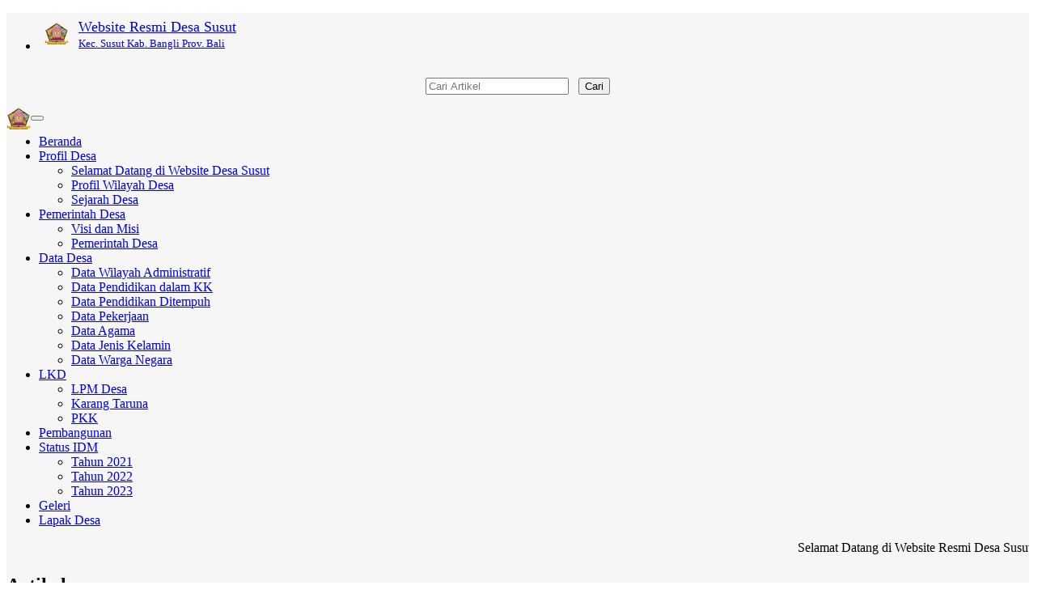

--- FILE ---
content_type: text/html; charset=UTF-8
request_url: https://susut.desa.id/artikel/2023/9/26/musyawarah-desa-penetapan-dan-pengesahan-rkp-desa-ta-2024-dan-du-rkp-desa-ta-2025
body_size: 576044
content:

<!DOCTYPE html>
<html xmlns="http://www.w3.org/1999/xhtml" xmlns:og="http://ogp.me/ns#" xmlns:fb="https://www.facebook.com/2008/fbml">
<head>
	

<meta http-equiv="encoding" content="utf-8">
<meta http-equiv="X-UA-Compatible" content="IE=edge">
<meta name='viewport' content='width=device-width, initial-scale=1' />
<meta name='google' content='notranslate' />
<meta name='theme' content='Natra' />
<meta name='designer' content='Ariandi Ryan Kahfi, S.Pd.' />
<meta name='theme:designer' content='Ariandi Ryan Kahfi, S.Pd.' />
<meta name='theme:version' content='v22.11' />
<meta name="keywords" content="Website Resmi Desa Susut Kecamatan Susut Kabupaten Bangli"/>
<meta property="og:site_name" content="Desa Susut Kecamatan Susut Kabupaten Bangli"/>
<meta property="og:type" content="article"/>
<meta property="fb:app_id" content="147912828718">
<title>
	MUSYAWARAH DESA ( Penetapan dan Pengesahan RKP Desa T.A 2024 dan DU-RKP Desa T.A 2025 ) - Desa Susut</title>

<link rel="shortcut icon" href="https://susut.desa.id/desa/logo/favicon.ico?v6353d0a8e9921e753b766969e2f34fef"/>
<link rel="stylesheet" href="https://susut.desa.id/vendor/themes/natra/assets/css/bootstrap.min.css">
<link rel="stylesheet" href="https://susut.desa.id/vendor/themes/natra/assets/css/font-awesome.min.css">
<link rel="stylesheet" href="https://susut.desa.id/vendor/themes/natra/assets/css/animate.css">
<link rel="stylesheet" href="https://susut.desa.id/vendor/themes/natra/assets/css/slick.css">
<link rel="stylesheet" href="https://susut.desa.id/vendor/themes/natra/assets/css/theme.min.css">
<link rel="stylesheet" href="https://susut.desa.id/vendor/themes/natra/assets/css/style.min.css">
<link rel='stylesheet' href="https://susut.desa.id/assets/css/font-awesome.min.css?v00d4e2410c50679db2df897af57dcafd"/>
<link rel="stylesheet" href="https://susut.desa.id/assets/css/leaflet.css?v32b246a85101e359b47436ae91d78483"/>
<link rel="stylesheet" href="https://cdn.jsdelivr.net/gh/fancyapps/fancybox@3.5.7/dist/jquery.fancybox.min.css"/>
<link rel="stylesheet" href="https://susut.desa.id/assets/css/mapbox-gl.css?vabd77169b68f1b61bc7aa0ef6a9c7a1e"/>
<link rel="stylesheet" href="https://susut.desa.id/assets/css/peta.css?ve40ede84dd9734a3f854ec2e876bc3d8">
<link rel="stylesheet" href="https://susut.desa.id/assets/bootstrap/css/dataTables.bootstrap.min.css?ved6e46bed80ba860a5585b6916b2bba3">
<link rel="stylesheet" href="https://susut.desa.id/vendor/themes/natra/assets/css/custom.css">

	<meta property="og:title" content="MUSYAWARAH DESA ( Penetapan dan Pengesahan RKP Desa T.A 2024 dan DU-RKP Desa T.A 2025 )"/>
	<meta property="og:url" content="https://susut.desa.id/artikel/2023/9/26/musyawarah-desa-penetapan-dan-pengesahan-rkp-desa-ta-2024-dan-du-rkp-desa-ta-2025"/>
	<meta property="og:image" content="https://susut.desa.id/desa/upload/artikel/sedang_1695690912_WhatsApp Image 2023-09-25 at 12.43.43 (1).jpeg"/>
	<meta property="og:description" content="Bertempat di Ruang Rapat Kantor Desa Susut pada hari Senin tanggal 25 September 2023 dilaksanakan MUSDES Penetapan RKP Desa tahun 2024 serta DU-RKP tahun 2025. Peserta yang hadir dalam kegiatan ini : Perbekel, BPD serta Anggota, Perangkat Desa Kasi Pemerintahan, Kepwil, Babinsa, Bhabinkamtibmas, Pendamping ..."/>
<script type="application/x-javascript"> addEventListener("load", function() { setTimeout(hideURLbar, 0); }, false); function hideURLbar(){ if (window.scrollY == 0) window.scrollTo(0,1); } </script>
<script language='javascript' src="https://susut.desa.id/assets/front/js/jquery.min.js?vc9f5aeeca3ad37bf2aa006139b935f0a"></script>
<script language='javascript' src="https://susut.desa.id/assets/front/js/jquery.cycle2.min.js?vb9bef20cec2d668923eb248733b3955e"></script>
<script language='javascript' src="https://susut.desa.id/assets/front/js/jquery.cycle2.carousel.js?v5d295176a7f291909c4efb3761e426c4"></script>
<script src="https://susut.desa.id/vendor/themes/natra/assets/js/bootstrap.min.js"></script>
<script src="https://susut.desa.id/assets/js/leaflet.js?v08cb8781a018744f012bf3c207be9033"></script>
<script src="https://susut.desa.id/assets/front/js/layout.js?v474a5eaeba89fc4145450f075ab10f57"></script>
<script src="https://susut.desa.id/assets/front/js/jquery.colorbox.js?v755b90d149461ccfdd99cb998155ff1f"></script>
<script src="https://susut.desa.id/assets/js/leaflet-providers.js?v39ac3b734a02a90d68faa9e54d250e49"></script>
<script src="https://susut.desa.id/assets/js/highcharts/highcharts.js?veacc1073f611f20f00a4b5721288782a"></script>
<script src="https://susut.desa.id/assets/js/highcharts/highcharts-3d.js?v0c7e9d126406bbc3b1d64a0320712c73"></script>
<script src="https://susut.desa.id/assets/js/highcharts/exporting.js?va4e5fb14e15a7cfaa1147b05bd8384b6"></script>
<script src="https://susut.desa.id/assets/js/highcharts/highcharts-more.js?vdce736a9b0cf090859ffcc2afee1b6fe"></script>
<script src="https://susut.desa.id/assets/js/highcharts/sankey.js?v5a8fdb24a6b6659a8b17a96e11926363"></script>
<script src="https://susut.desa.id/assets/js/highcharts/organization.js?v2c49225a2bde8ab39f994191a11ed210"></script>
<script src="https://susut.desa.id/assets/js/highcharts/accessibility.js?vd90cba6c71505ad406c43678c3a77f7f"></script>
<script src="https://susut.desa.id/assets/js/mapbox-gl.js?vc788fca67ea728be90f67bd7ade94141"></script>
<script src="https://susut.desa.id/assets/js/leaflet-mapbox-gl.js?v2c8932ebc0149b195f899b535db9b0cb"></script>
<script src="https://susut.desa.id/assets/js/peta.js?v7d5aefd96a8a4c1c8736f169fa099cbf"></script>
<script src="https://susut.desa.id/assets/bootstrap/js/jquery.dataTables.min.js?v0fa487036c15318753d118861cd3a55c"></script>
<script src="https://susut.desa.id/assets/bootstrap/js/dataTables.bootstrap.min.js?v19b11075f9b46a3cd26fb39a6f252b5d"></script>
<script src="https://susut.desa.id/assets/js/jquery.validate.min.js?v1a8dc8a74a2bb8fee9bbb298385174a3"></script>
<script src="https://susut.desa.id/assets/js/validasi.js?v4d098a511d3cb9dabddd476eb478296c"></script>
<script src="https://susut.desa.id/assets/js/localization/messages_id.js?vc36d3dbfc8e5a7d22a5601604aee8f8f"></script>
<script src="https://susut.desa.id/assets/js/script.js?v15fee07211bb555ba09cceb09a924cb0"></script>
<script type="text/javascript">
	var BASE_URL   = 'https://susut.desa.id/';
</script>
<script src="https://cdn.jsdelivr.net/gh/fancyapps/fancybox@3.5.7/dist/jquery.fancybox.min.js"></script>
<script type="text/javascript">
	window.setTimeout("renderDate()",1);
	days = new Array("Minggu","Senin","Selasa","Rabu","Kamis","Jum'at","Sabtu");
	months = new Array("Januari","Februari","Maret","April","Mei","Juni","Juli","Agustus","September","Oktober","November","Desember");
	function renderDate()
	{
		var mydate = new Date();
		var year = mydate.getYear();
		if (year < 2000)
		{
			if (document.all)
				year = "19" + year;
			else
				year += 1900;
		}
		var day = mydate.getDay();
		var month = mydate.getMonth();
		var daym = mydate.getDate();
		if (daym < 10)
			daym = "0" + daym;
		var hours = mydate.getHours();
		var minutes = mydate.getMinutes();
		var seconds = mydate.getSeconds();
		if (hours <= 9)
			hours = "0" + hours;
		if (minutes <= 9)
			minutes = "0" + minutes;
		if (seconds <= 9)
			seconds = "0" + seconds;
		$('#jam').html("<B>"+days[day]+", "+daym+" "+months[month]+" "+year+"</B><br>"+hours+" : "+minutes+" : "+seconds);
		setTimeout("renderDate()",1000)
	}
</script>
<style type="text/css">
	#jam {
		text-align:center;
		color: #ffffff;
	}
</style>
<div id="fb-root"></div>
<script async defer crossorigin="anonymous" src="https://connect.facebook.net/id_ID/sdk.js#xfbml=1&version=v3.2&appId=147912828718&autoLogAppEvents=1"></script>

<!--[if lt IE 9]>
<script src="https://susut.desa.id/vendor/themes/natra/assets/js/html5shiv.min.js"></script>
<script src="https://susut.desa.id/vendor/themes/natra/assets/js/respond.min.js"></script>
<![endif]-->
	<script type="text/javascript">
		var csrfParam = 'sidcsrf';
		var getCsrfToken = () => document.cookie.match(new RegExp(csrfParam +'=(\\w+)'))[1]
	</script>
	<script src="https://susut.desa.id/assets/js/anti-csrf.js?v40fdecf5f3d7feb30f54550ffc9220e6"></script>
</head>
<body onLoad="renderDate()">
<a class="scrollToTop" href="#"><i class="fa fa-angle-up"></i></a>
<div class="container" style="background-color: #f6f6f6;">
	<header id="header">
		
<div class="row" style="margin-bottom:3px; margin-top:5px;">
	<div class="col-lg-12 col-md-12">
		<div class="header_top">
			<div class="header_top_left"style="margin-bottom:0px;">
				<ul class="top_nav">
					<li>
						<table>
							<tr>
								<td class="hidden-xs"><img class="tlClogo" src="[data-uri]" width="30" valign="top" alt="Susut"/></td>
								<td>
									<a href="https://susut.desa.id/">
										<font size="4">Website Resmi Desa Susut									</font><br /><font size="2">
										Kec. Susut										Kab. Bangli										Prov. Bali									</font>
								</a>
							</td>
						</tr>
					</table>
				</li>
			</ul>
    		</div>
    		<div class="navbar-right" style="margin-right: 0px; margin-top: 15px; margin-bottom: 3px;">
    			<form method=get action="https://susut.desa.id/" class="form-inline">
    				<table align="center"><tr><td><input type="text" name="cari" maxlength="50" class="form-control" value="" placeholder="Cari Artikel"></td>
					<td><button type="submit" class="btn btn-primary">Cari</button></td></tr></table>
				</form>
			</div>
		</div>
	</div>
</div>	</header>
	<div id="navarea">
		
<nav class="navbar navbar-default" role="navigation">
    <div class="container-fluid">
        <div class="navbar-header">
            <div class="row visible-xs">
            <div class="col-xs-6 visible-xs">
                <img src="[data-uri]" class="cardz hidden-lg hidden-md" width="30" align="left" alt="Susut"/>
            </div>
            <div class="col-xs-6 visible-xs">
                <button type="button" class="navbar-toggle collapsed" data-toggle="collapse" data-target="#navbar" aria-expanded="false" aria-controls="navbar">
                    <span class="sr-only">Toggle navigation</span>
                    <span class="icon-bar"></span>
                    <span class="icon-bar"></span>
                    <span class="icon-bar"></span>
                </button>
            </div>
            </div>
        </div>
        <div id="navbar" class="navbar-collapse collapse">
            <ul class="nav navbar-nav custom_nav">
                <li class=""><a href="https://susut.desa.id/">Beranda</a></li>
				                <li class="dropdown">
                    <a class="dropdown-toggle" href="https://susut.desa.id/artikel/2013/7/30/profil-desa">Profil Desa<span class="caret"></span></a>
                                        <ul class="dropdown-menu">
                                                <li>
                            <a href="https://susut.desa.id/artikel/2018/6/1/selamat-datang-di-website-resmi-desa-susut">Selamat Datang di Website Desa Susut</a>
                        </li>
                                                <li>
                            <a href="https://susut.desa.id/artikel/2013/7/30/profil-desa">Profil Wilayah Desa</a>
                        </li>
                                                <li>
                            <a href="https://susut.desa.id/artikel/2018/6/22/sejarah-desa">Sejarah Desa</a>
                        </li>
                                            </ul>
                                    </li>
                                <li class="dropdown">
                    <a class="dropdown-toggle" href="https://susut.desa.id/artikel/2014/11/7/pemerintahan-desa">Pemerintah Desa<span class="caret"></span></a>
                                        <ul class="dropdown-menu">
                                                <li>
                            <a href="https://susut.desa.id/artikel/2016/8/24/visi-dan-misi">Visi dan Misi</a>
                        </li>
                                                <li>
                            <a href="https://susut.desa.id/artikel/2016/8/24/pemerintah-desa">Pemerintah Desa</a>
                        </li>
                                            </ul>
                                    </li>
                                <li class="dropdown">
                    <a class="dropdown-toggle" href="https://susut.desa.id/artikel/2016/8/24/data-desa">Data Desa<span class="caret"></span></a>
                                        <ul class="dropdown-menu">
                                                <li>
                            <a href="https://susut.desa.id/data-wilayah">Data Wilayah Administratif</a>
                        </li>
                                                <li>
                            <a href="https://susut.desa.id/first/statistik/0">Data Pendidikan dalam KK</a>
                        </li>
                                                <li>
                            <a href="https://susut.desa.id/first/statistik/14">Data Pendidikan Ditempuh</a>
                        </li>
                                                <li>
                            <a href="https://susut.desa.id/first/statistik/1">Data Pekerjaan</a>
                        </li>
                                                <li>
                            <a href="https://susut.desa.id/first/statistik/3">Data Agama</a>
                        </li>
                                                <li>
                            <a href="https://susut.desa.id/first/statistik/4">Data Jenis Kelamin</a>
                        </li>
                                                <li>
                            <a href="https://susut.desa.id/first/statistik/13">Data Warga Negara</a>
                        </li>
                                            </ul>
                                    </li>
                                <li class="dropdown">
                    <a class="dropdown-toggle" href="#">LKD<span class="caret"></span></a>
                                        <ul class="dropdown-menu">
                                                <li>
                            <a href="https://susut.desa.id/artikel/2018/6/2/lembaga-pemberdayaan-masyarakat-desa">LPM Desa</a>
                        </li>
                                                <li>
                            <a href="https://susut.desa.id/artikel/2018/6/2/karang-taruna">Karang Taruna</a>
                        </li>
                                                <li>
                            <a href="https://susut.desa.id/artikel/2014/5/1/pkk">PKK</a>
                        </li>
                                            </ul>
                                    </li>
                                <li class="dropdown">
                    <a class="dropdown-toggle" href="https://susut.desa.id/pembangunan">Pembangunan</a>
                                    </li>
                                <li class="dropdown">
                    <a class="dropdown-toggle" href="#">Status IDM<span class="caret"></span></a>
                                        <ul class="dropdown-menu">
                                                <li>
                            <a href="https://susut.desa.id/status-idm/2021">Tahun 2021</a>
                        </li>
                                                <li>
                            <a href="https://susut.desa.id/status-idm/2022">Tahun 2022</a>
                        </li>
                                                <li>
                            <a href="https://susut.desa.id/status-idm/2023">Tahun 2023</a>
                        </li>
                                            </ul>
                                    </li>
                                <li class="dropdown">
                    <a class="dropdown-toggle" href="https://susut.desa.id/galeri">Geleri</a>
                                    </li>
                                <li class="dropdown">
                    <a class="dropdown-toggle" href="https://susut.desa.id/lapak">Lapak Desa</a>
                                    </li>
                            </ul>
		</div>
    </div>
</nav>	</div>
	<div class="row">
		<section>
			<div class="content_middle"></div>
			<div class="content_bottom">
				<div class="col-lg-9 col-md-9">
					<div class="content_left">
						
	<div class="single_page_area" id="artikel-MUSYAWARAH DESA ( Penetapan dan Pengesahan RKP Desa T.A 2024 dan DU-RKP Desa T.A 2025 )">
		<div style="margin-top:0px;">
							<marquee onmouseover="this.stop()" onmouseout="this.start()">
					
	<span class="teks" style="font-family: Oswald; padding-right: 50px;">
		Selamat Datang di Website Resmi Desa Susut, Kecamatan Susut, Kabupaten Bangli. Media komunikasi dan transparansi Pemerintah Desa Susut untuk seluruh masyarakat.					<a href="https://susut.desa.id/artikel/" rel="noopener noreferrer" title="Baca Selengkapnya"></a>
			</span>
	<span class="teks" style="font-family: Oswald; padding-right: 50px;">
		Silahkan datang ke Kantor Desa Susut meminta PIN jika Anda ingin melihat data yang terdaftar di Data Kependudukan, atau ingin melaporkan sesuatu ke Pemerintah Desa.					<a href="https://susut.desa.id/artikel/" rel="noopener noreferrer" title="Baca Selengkapnya"></a>
			</span>
	<span class="teks" style="font-family: Oswald; padding-right: 50px;">
		Bagi masyarakat yang ingin membuat surat, kini Kantor Desa Susut sudah bisa melakukan pencetakan surat online hanya dengan mengirimkan data sesuai form yang sudah tersedia di menu SURAT ONLINE, nanti masyarakat tinggal mengambil dan mencari Paraf &amp; cap Kadus setempat, terkecuali Kadus setempat berada di Kantor Desa Susut&nbsp; TERIMAKASIH.&nbsp; NB: HARUS DIAMBIL SELAMA MASA SURAT MASIH BERLAKU.					<a href="https://susut.desa.id/artikel/" rel="noopener noreferrer" title="Baca Selengkapnya"></a>
			</span>
				</marquee>
					</div>
		<div class="single_category wow fadeInDown">
			<h2> <span class="bold_line"><span></span></span> <span class="solid_line"></span> <span class="title_text">Artikel</span> </h2>
		</div>
		<div id="printableArea">
			<h4 class="catg_titile" style="font-family: Oswald">
				<font color="#FFFFFF">MUSYAWARAH DESA ( Penetapan dan Pengesahan RKP Desa T.A 2024 dan DU-RKP Desa T.A 2025 )</font>
			</h4>
			<div class="post_commentbox">
				<span class="meta_date">26 September 2023 15:14:36&nbsp;
					<i class="fa fa-user"></i>Administrator&nbsp;
					<i class="fa fa-eye"></i>5.279 Kali Dibaca&nbsp;
											<a href="https://susut.desa.id/first/kategori/1"><i class='fa fa-tag'></i>Berita Desa</a>
									</span>
				<div class="fb-like" data-href="https://susut.desa.id/artikel/2/2/2/2" data-width="" data-layout="button_count" data-action="like" data-size="small" data-share="true"></div>
			</div>
			<div class="single_page_content" style="margin-bottom:10px;">
								<div class="sampul">
											<a data-fancybox="gallery" href="https://susut.desa.id/desa/upload/artikel/sedang_1695690912_WhatsApp Image 2023-09-25 at 12.43.43 (1).jpeg">
							<img width="270px" style="float:left; margin:0 8px 4px 0;" class="img-fluid img-thumbnail" src="https://susut.desa.id/desa/upload/artikel/sedang_1695690912_WhatsApp Image 2023-09-25 at 12.43.43 (1).jpeg" />
						</a>
									</div>
				<div class="teks"><p>Bertempat di Ruang Rapat Kantor Desa Susut pada hari Senin tanggal 25 September 2023 dilaksanakan MUSDES Penetapan RKP Desa tahun 2024 serta DU-RKP tahun 2025. Peserta yang hadir dalam kegiatan ini : Perbekel, BPD serta Anggota, Perangkat Desa Kasi Pemerintahan, Kepwil, Babinsa, Bhabinkamtibmas, Pendamping Desa, dan Tim Penyusun RKP.</p>
<p>Adapun kegiatan musdes ini merupakan wadah dalam menampung setiap usulan usulan dari masyarakat di setiap dusun yang kemudian diakomodir oleh pemerintah desa untuk selanjutnya di buat kebutuhan skala prioritas pelaksanaan program tersebut yang akan dilaksanakan oleh Pemerintah Desa, adapun program tersebut di sesuaikan dengan kemampuan anggaran yang ada, untuk yang belum terlaksana akan diusulkan lagi dalam proses pengajuan selanjutnya serta di akomodir dalam program kerja OPD di Pemerintah Kabupaten Bangli melalui sistem SIPD.</p>
<p>Kegiatan Musyawarah Desa (Musdes) Desa dalam rangka Penetapan dan Pengesahan Rencana Kerja Pemerintah Desa (RKPDes) dan Daftar Usulan Rencana Kerja Pemerintah (DU-RKP) Desa Susut berjalan tertib dan lancar.</p></div>
													<div class="sampul">
						<a data-fancybox="gallery" href="https://susut.desa.id/desa/upload/artikel/sedang_1695690912_WhatsApp Image 2023-09-25 at 12.43.43.jpeg">
							<img width="270px" style="float:left; margin:0 8px 4px 0;" class="img-fluid img-thumbnail" src="https://susut.desa.id/desa/upload/artikel/sedang_1695690912_WhatsApp Image 2023-09-25 at 12.43.43.jpeg" />
						</a>
					</div>
													<div class="sampul">
						<a data-fancybox="gallery" href="https://susut.desa.id/desa/upload/artikel/sedang_1695690912_WhatsApp Image 2023-09-25 at 12.43.41.jpeg">
							<img width="270px" style="float:left; margin:0 8px 4px 0;" class="img-fluid img-thumbnail" src="https://susut.desa.id/desa/upload/artikel/sedang_1695690912_WhatsApp Image 2023-09-25 at 12.43.41.jpeg" />
						</a>
					</div>
													<div class="sampul">
						<a data-fancybox="gallery" href="https://susut.desa.id/desa/upload/artikel/sedang_1695690912_WhatsApp Image 2023-09-25 at 12.43.39 (1).jpeg">
							<img width="270px" style="float:left; margin:0 8px 4px 0;" class="img-fluid img-thumbnail" src="https://susut.desa.id/desa/upload/artikel/sedang_1695690912_WhatsApp Image 2023-09-25 at 12.43.39 (1).jpeg" />
						</a>
					</div>
							</div>
		</div>

		
<div class="btn-group" role="group" aria-label="Bagikan ke teman anda" style="clear:both;">
  <a name="fb_share" href="http://www.facebook.com/sharer.php?u=https://susut.desa.id/artikel/2023/9/26/musyawarah-desa-penetapan-dan-pengesahan-rkp-desa-ta-2024-dan-du-rkp-desa-ta-2025" onclick='window.open(this.href,"popupwindow","status=0,height=500,width=500,resizable=0,top=50,left=100");return false;' rel='noopener noreferrer' target='_blank' title='Facebook'><button type="button" class="btn btn-primary btn-sm"><i class="fa fa-facebook-square fa-2x"></i></button></a>
  <a href="http://twitter.com/share?source=sharethiscom&text=MUSYAWARAH DESA ( Penetapan dan Pengesahan RKP Desa T.A 2024 dan DU-RKP Desa T.A 2025 )%0A&url=https://susut.desa.id/artikel/2023/9/26/musyawarah-desa-penetapan-dan-pengesahan-rkp-desa-ta-2024-dan-du-rkp-desa-ta-2025&via=ariandii" class="twitter-share-button" onclick='window.open(this.href,"popupwindow","status=0,height=500,width=500,resizable=0,top=50,left=100");return false;' rel='noopener noreferrer' target='_blank' title='Twitter'><button type="button" class="btn btn-info btn-sm"><i class="fa fa-twitter fa-2x"></i></button></a>
  <a href="mailto:?subject=MUSYAWARAH DESA ( Penetapan dan Pengesahan RKP Desa T.A 2024 dan DU-RKP Desa T.A 2025 )&body=Bertempat di Ruang Rapat Kantor Desa Susut pada hari Senin tanggal 25 September 2023 dilaksanakan MUSDES Penetapan RKP Desa tahun 2024 serta DU-RKP tahun 2025. Peserta yang hadir dalam kegiatan ini : Perbekel, BPD serta Anggota, Perangkat Desa Kasi Pemerintahan, Kepwil, Babinsa, Bhabinkamtibmas, Pendamping Desa, dan Tim Penyusun RKP.
Adapun kegiatan musdes ini merupakan wadah dalam menampung setiap usulan usulan dari masyarakat di setiap dusun yang kemudian diakomodir oleh pemerintah desa untuk selanjutnya di buat kebutuhan skala prioritas pelaksanaan program tersebut yang akan dilaksanakan oleh Pemerintah Desa, adapun program tersebut di sesuaikan dengan kemampuan anggaran yang ada, untuk yang belum terlaksana akan diusulkan lagi dalam proses pengajuan selanjutnya serta di akomodir dalam program kerja OPD di Pemerintah Kabupaten Bangli melalui sistem SIPD.
Kegiatan Musyawarah Desa (Musdes) Desa dalam rangka Penetapan dan Pengesahan Rencana Kerja Pemerintah Desa (RKPDes) dan Daftar Usulan ... Selengkapnya di https://susut.desa.id/artikel/2023/9/26/musyawarah-desa-penetapan-dan-pengesahan-rkp-desa-ta-2024-dan-du-rkp-desa-ta-2025" title='Email'><button type="button" class="btn btn-danger btn-sm"><i class="fa fa-envelope fa-2x"></i></button></a>
  <a href="https://telegram.me/share/url?url=https://susut.desa.id/artikel/2023/9/26/musyawarah-desa-penetapan-dan-pengesahan-rkp-desa-ta-2024-dan-du-rkp-desa-ta-2025&text=MUSYAWARAH DESA ( Penetapan dan Pengesahan RKP Desa T.A 2024 dan DU-RKP Desa T.A 2025 )%0A" onclick='window.open(this.href,"popupwindow","status=0,height=500,width=500,resizable=0,top=50,left=100");return false;' rel='noopener noreferrer' target='_blank' title='Telegram'><button type="button" class="btn btn-dark btn-sm"><i class="fa fa-telegram fa-2x"></i></button></a>
  <a href="#" onclick="printDiv('printableArea')" title='Cetak Artikel'><button type="button" class="btn btn-warning btn-sm"><i class="fa fa-print fa-2x"></i></button></a>
  <a href="https://api.whatsapp.com/send?text=MUSYAWARAH DESA ( Penetapan dan Pengesahan RKP Desa T.A 2024 dan DU-RKP Desa T.A 2025 )%0Ahttps://susut.desa.id/artikel/2023/9/26/musyawarah-desa-penetapan-dan-pengesahan-rkp-desa-ta-2024-dan-du-rkp-desa-ta-2025" onclick='window.open(this.href,"popupwindow","status=0,height=500,width=500,resizable=0,top=50,left=100");return false;' rel='noopener noreferrer' target='_blank' title='Whatsapp'><button type="button" class="btn btn-success btn-sm"><i class="fa fa-whatsapp fa-2x"></i></button></a>
</div>
	</div>
			<div class="fb-comments" data-href="https://susut.desa.id/artikel/2023/9/26/musyawarah-desa-penetapan-dan-pengesahan-rkp-desa-ta-2024-dan-du-rkp-desa-ta-2025" width="100%" data-numposts="5"></div>
		<div class="contact_bottom">
			</div>
	
	<div class="form-group group-komentar" id="kolom-komentar">
      <div class="box box-default">
      <div class="box-header">
        <h2 class="box-title">Kirim Komentar</h2>
      </div>
      <hr />
                  <div class="contact_bottom">
        <form class="contact_form form-komentar" id="validasi" name="form" action="https://susut.desa.id/add_comment/271" method="POST" onSubmit="return validasi(this);">
          <table width="100%">
            <tr class="komentar nama">
              <td width="20%">Nama</td>
              <td>
                <input class="form-group required" type="text" name="owner" maxlength="50" placeholder="ketik di sini" value="">
              </td>
            </tr>
            <tr class="komentar alamat">
              <td>No. Hp</td>
              <td>
                <input class="form-group number required" type="text" name="no_hp" maxlength="15" placeholder="ketik di sini" value="">
              </td>
            </tr>
            <tr class="komentar alamat">
              <td>E-mail</td>
              <td>
                <input class="form-group email" type="text" name="email" maxlength="50" placeholder="email@gmail.com" value="">
              </td>
            </tr>
            <tr class="komentar pesan">
              <td valign="top">Isi Pesan</td>
              <td>
                <textarea class="required" name="komentar"></textarea>
              </td>
            </tr>
            <tr class="captcha">
              <td>&nbsp;</td>
              <td>
                <a href="#" onclick="document.getElementById('captcha').src = 'https://susut.desa.id/securimage/securimage_show.php?' + Math.random(); return false" style="color: #000000;">
                  <img id="captcha" src="https://susut.desa.id/securimage/securimage_show.php" alt="CAPTCHA Image" />
                </a>
                &nbsp;
                <input type="text" name="captcha_code" class="required" maxlength="6" placeholder="Isikan jawaban"/>
              </td>
            </tr>
            <tr class="submit">
              <td>&nbsp;</td>
              <td><input type="submit" value="Kirim"></td>
            </tr>
          </table>
        </form>
      </div>
    </div>
  </div>
					</div>
				</div>
				<div class="col-lg-3 col-md-3">
					
<div class="content_right">
	<div id="jam" style="margin:5px 0 5px 0; background:#e64946;border:3px double #ffffff;padding:3px;width:auto;" align="center;"></div>

	<div class="single_bottom_rightbar">
		<h2><i class="fa fa-lock"></i>&ensp;MASUK</h2>
		<div class="tab-pane fade in active">
			<a href="https://susut.desa.id/siteman" class="btn btn-primary btn-block" rel="noopener noreferrer" target="_blank">ADMIN</a>
						<a href="https://susut.desa.id/layanan-mandiri" class="btn btn-success btn-block" rel="noopener noreferrer" target="_blank">LAYANAN MANDIRI</a>
					</div>
	</div>

	<!-- Tampilkan Widget -->
													
<link type='text/css' href="https://susut.desa.id/assets/front/css/slider.css" rel='Stylesheet' />
<script src="https://susut.desa.id/assets/front/js/jquery.cycle2.caption2.min.js"></script>
<style type="text/css">
	#aparatur_desa .cycle-pager span
	{
		height: 10px;
		width: 10px;
	}
	.cycle-slideshow
	{
		max-height: none;
		margin-bottom: 0px;
		border: 0px;
	}
	.cycle-next, .cycle-prev
	{
		mix-blend-mode: difference;
	}
</style>

<!-- widget Aparatur Desa -->
<div class="single_bottom_rightbar">
	<h2 class="box-title">
		<i class="fa fa-user"></i>&ensp;Aparatur Desa	</h2>
	<div class="box-body">
		<div class="content_middle_middle">
			<div id="aparatur_desa" class="cycle-slideshow"
			data-cycle-pause-on-hover=true
			data-cycle-fx=scrollHorz
			data-cycle-timeout=2000
			data-cycle-caption-plugin=caption2
			data-cycle-overlay-fx-out="slideUp"
			data-cycle-overlay-fx-in="slideDown"
			data-cycle-auto-height=4:6
			>
							<span class="cycle-prev"><img src="https://susut.desa.id/assets/images/back_button.png" alt="Back"></span>
				<span class="cycle-next"><img src="https://susut.desa.id/assets/images/next_button.png" alt="Next"></span>
				<div class="cycle-caption"></div>
				<div class="cycle-overlay"></div>
				
									<img src="[data-uri]"
					data-cycle-title="<span class='cycle-overlay-title'>ANAK AGUNG KETUT ANGGRADIGUNA</span>
						<span class='label label-success'></span>
						<span class='label label-danger'></span>
						<span class='label label-danger'>Belum Rekam Kehadiran</span>"
					data-cycle-desc="Perbekel"
					>
									<img src="[data-uri]"
					data-cycle-title="<span class='cycle-overlay-title'>I KOMANG SUARJITA</span>
						<span class='label label-success'></span>
						<span class='label label-danger'></span>
						<span class='label label-danger'>Belum Rekam Kehadiran</span>"
					data-cycle-desc="Sekretaris Desa"
					>
									<img src="[data-uri]"
					data-cycle-title="<span class='cycle-overlay-title'>NI NYOMAN MARNI</span>
						<span class='label label-success'></span>
						<span class='label label-danger'></span>
						<span class='label label-danger'>Belum Rekam Kehadiran</span>"
					data-cycle-desc="Kepala Seksi Pelayanan"
					>
									<img src="[data-uri]"
					data-cycle-title="<span class='cycle-overlay-title'>I WAYAN GEDE WIDIASA</span>
						<span class='label label-success'></span>
						<span class='label label-danger'></span>
						<span class='label label-danger'>Belum Rekam Kehadiran</span>"
					data-cycle-desc="Kepala Seksi Kesejahteraan Rakyat"
					>
									<img src="[data-uri]"
					data-cycle-title="<span class='cycle-overlay-title'>Ni Ketut Wisanti</span>
						<span class='label label-success'></span>
						<span class='label label-danger'></span>
						<span class='label label-danger'>Belum Rekam Kehadiran</span>"
					data-cycle-desc="Kepala Urusan Perencanaan"
					>
									<img src="[data-uri]"
					data-cycle-title="<span class='cycle-overlay-title'>ANAK AGUNG AYU ASTITI UTAMI DEWI</span>
						<span class='label label-success'></span>
						<span class='label label-danger'></span>
						<span class='label label-danger'>Belum Rekam Kehadiran</span>"
					data-cycle-desc="Kepala Urusan Umum"
					>
									<img src="[data-uri]"
					data-cycle-title="<span class='cycle-overlay-title'>NI LUH OKTA WIDIANI</span>
						<span class='label label-success'></span>
						<span class='label label-danger'></span>
						<span class='label label-danger'>Belum Rekam Kehadiran</span>"
					data-cycle-desc="Kepala Urusan Keuangan"
					>
									<img src="[data-uri]"
					data-cycle-title="<span class='cycle-overlay-title'>I WAYAN DIARA</span>
						<span class='label label-success'></span>
						<span class='label label-danger'></span>
						<span class='label label-danger'>Belum Rekam Kehadiran</span>"
					data-cycle-desc="Kelihan Banjar Dinas Susut Kelod"
					>
									<img src="[data-uri]"
					data-cycle-title="<span class='cycle-overlay-title'>I WAYAN NAWA</span>
						<span class='label label-success'></span>
						<span class='label label-danger'></span>
						<span class='label label-danger'>Belum Rekam Kehadiran</span>"
					data-cycle-desc="Kelihan Banjar Dinas Susut Kaja"
					>
									<img src="[data-uri]"
					data-cycle-title="<span class='cycle-overlay-title'>I KETUT KIENG</span>
						<span class='label label-success'></span>
						<span class='label label-danger'></span>
						<span class='label label-danger'>Belum Rekam Kehadiran</span>"
					data-cycle-desc="Kelihan Banjar Dinas Tangkas"
					>
									<img src="[data-uri]"
					data-cycle-title="<span class='cycle-overlay-title'>I NENGAH ARIANTA</span>
						<span class='label label-success'></span>
						<span class='label label-danger'></span>
						<span class='label label-danger'>Belum Rekam Kehadiran</span>"
					data-cycle-desc="Kelihan Banjar Dinas Manuk"
					>
									<img src="[data-uri]"
					data-cycle-title="<span class='cycle-overlay-title'>I WAYAN YUDIANA</span>
						<span class='label label-success'></span>
						<span class='label label-danger'></span>
						<span class='label label-danger'>Belum Rekam Kehadiran</span>"
					data-cycle-desc="Kelihan Banjar Dinas Juwuk Bali"
					>
									<img src="[data-uri]"
					data-cycle-title="<span class='cycle-overlay-title'>I KETUT SUSILA</span>
						<span class='label label-success'></span>
						<span class='label label-danger'></span>
						<span class='label label-danger'>Belum Rekam Kehadiran</span>"
					data-cycle-desc="Kelihan Banjar Dinas Lebah"
					>
									<img src="[data-uri]"
					data-cycle-title="<span class='cycle-overlay-title'>I KETUT AEBIT SAPUTRA</span>
						<span class='label label-success'></span>
						<span class='label label-danger'></span>
						<span class='label label-danger'>Belum Rekam Kehadiran</span>"
					data-cycle-desc="Kelihan Banjar Dinas Penglumbaran"
					>
									<img src="[data-uri]"
					data-cycle-title="<span class='cycle-overlay-title'>I GUSTI NGURAH DIDIK SAPUTRA</span>
						<span class='label label-success'></span>
						<span class='label label-danger'></span>
						<span class='label label-danger'>Belum Rekam Kehadiran</span>"
					data-cycle-desc="Kelihan Banjar Dinas Penatahan"
					>
									<img src="[data-uri]"
					data-cycle-title="<span class='cycle-overlay-title'>I PUTU DODY SUPARSANA</span>
						<span class='label label-success'></span>
						<span class='label label-danger'></span>
						<span class='label label-danger'>Belum Rekam Kehadiran</span>"
					data-cycle-desc="Kelihan Banjar Dinas Pukuh"
					>
									<img src="[data-uri]"
					data-cycle-title="<span class='cycle-overlay-title'>SANG AYU KMP. JANAWATI</span>
						<span class='label label-success'></span>
						<span class='label label-danger'></span>
						<span class='label label-danger'>Belum Rekam Kehadiran</span>"
					data-cycle-desc="Kepala Seksi Pemerintahan"
					>
							</div>
		</div>
	</div>
</div>
															<div class="single_bottom_rightbar">
					<h2><i class="fa fa-folder"></i>&ensp;Peta Desa</h2>
					<div class="box-body">
						<iframe src=
"https://www.google.com/maps/embed?pb=!1m18!1m12!1m3!1d31573.098184386778!2d115.32834753086173!3d-8.437234617898675!2m3!1f0!2f0!3f0!3m2!1i1024!2i768!4f13.1!3m3!1m2!1s0x2dd219077fbb6e81:0x19780a29a39361e9!2sSusut, Bangli Regency, Bali!5e0!3m2!1sen!2sid!4v1695268448067!5m2!1sen!2sid"
width="268" height="350" class="c1" allowfullscreen=
"allowfullscreen" loading="lazy" referrerpolicy=
"no-referrer-when-downgrade"></iframe>					</div>
				</div>
															
<div class="single_bottom_rightbar">
	<h2><i class="fa fa-tags"></i>&ensp;Menu Kategori</h2>
	<ul id="ul-menu" class="sidebar-latest">
					<li>
				<a href="https://susut.desa.id/artikel/kategori/perpustakaan-online">
					Perpustakaan Online				</a>
							</li>
					<li>
				<a href="https://susut.desa.id/artikel/kategori/berita-desa">
					Berita Desa				</a>
							</li>
					<li>
				<a href="https://susut.desa.id/artikel/kategori/agenda-desa">
					Agenda Desa				</a>
							</li>
					<li>
				<a href="https://susut.desa.id/artikel/kategori/peraturan-desa">
					Peraturan Desa				</a>
							</li>
			</ul>
</div>
															
<style type="text/css">
	.highcharts-xaxis-labels tspan {font-size: 8px;}
</style>
<div class="single_bottom_rightbar">
	<h2><a href="https://susut.desa.id/first/statistik/4"><i class="fa fa-bar-chart"></i>&ensp;Statistik</a></h2>
	<script type="text/javascript">
		$(function () {
			var chart_widget;
			$(document).ready(function () {
					// Build the chart
					chart_widget = new Highcharts.Chart({
						chart: {
							renderTo: 'container_widget',
							plotBackgroundColor: null,
							plotBorderWidth: null,
							plotShadow: false
						},
						title: {
							text: 'Jumlah Penduduk'
						},
						yAxis: {
							title: {
								text: 'Jumlah'
							}
						},
						xAxis: {
							categories:
							[
																								['3188 <br> LAKI-LAKI'],
																																['3135 <br> PEREMPUAN'],
																																																														['6323 <br> TOTAL'],
																						]
						},
						legend: {
							enabled:false
						},
						plotOptions: {
							series: {
								colorByPoint: true
							},
							column: {
								pointPadding: 0,
								borderWidth: 0
							}
						},
						series: [{
							type: 'column',
							name: 'Populasi',
							data: [
																								['LAKI-LAKI',3188],
																																['PEREMPUAN',3135],
																																																														['TOTAL',6323],
																						]
						}]
					});
				});

		});
	</script>
	<div id="container_widget" style="width: 100%; height: 300px; margin: 0 auto"></div>
</div>
															
<div class="single_bottom_rightbar">
	<h2>
		<i class="fa fa-archive"></i> <a href="https://susut.desa.id/arsip">&ensp;Arsip Artikel</a>
	</h2>
		<ul role="tablist" class="nav nav-tabs custom-tabs">
			<li class="active" role="presentation"><a data-toggle="tab" role="tab" aria-controls="home" href="#terkini">Terbaru</a></li>
			<li role="presentation"><a data-toggle="tab" role="tab" aria-controls="messages" href="#populer">Populer</a></li>
			<li role="presentation"><a data-toggle="tab" role="tab" aria-controls="messages" href="#acak">Acak</a></li>
		</ul>
		<div class="tab-content">
							<div id="terkini" class="tab-pane fade in active" role="tabpanel">
					<table id="ul-menu">
													<tr>
								<td colspan="2">
								<span class="meta_date">14 Januari 2026 | <i class="fa fa-eye"></i> 23 Kali</span>
								</td>
							</tr>
							<tr>
								<td valign="top" align="justify">
									<a href="https://susut.desa.id/artikel/2026/1/14/rapat-kordinasi-dengan-bpd-tentang-pemanfaatan-dana-desa">
																					<img width="25%" style="float:left; margin:0 8px 4px 0;" class="img-fluid img-thumbnail" src="https://susut.desa.id/assets/images/404-image-not-found.jpg"/>
																				<small><font color="green">RAPAT KORDINASI DENGAN BPD (Tentang Pemanfaatan Dana  Desa)</font></small>
									</a>
								</td>
							</tr>
													<tr>
								<td colspan="2">
								<span class="meta_date">05 Januari 2026 | <i class="fa fa-eye"></i> 47 Kali</span>
								</td>
							</tr>
							<tr>
								<td valign="top" align="justify">
									<a href="https://susut.desa.id/artikel/2026/1/5/penanaman-bibit-pohon-di-acara-susut-vestifal">
																					<img width="25%" style="float:left; margin:0 8px 4px 0;" class="img-fluid img-thumbnail" src="https://susut.desa.id/assets/images/404-image-not-found.jpg"/>
																				<small><font color="green"> PENANAMAN BIBIT POHON DI ACARA SUSUT VESTIFAL</font></small>
									</a>
								</td>
							</tr>
													<tr>
								<td colspan="2">
								<span class="meta_date">05 Januari 2026 | <i class="fa fa-eye"></i> 48 Kali</span>
								</td>
							</tr>
							<tr>
								<td valign="top" align="justify">
									<a href="https://susut.desa.id/artikel/2026/1/5/upacara-melaspas-kolam-renang-desa-susut">
																					<img width="25%" style="float:left; margin:0 8px 4px 0;" class="img-fluid img-thumbnail" src="https://susut.desa.id/assets/images/404-image-not-found.jpg"/>
																				<small><font color="green">UPACARA MELASPAS KOLAM RENANG DESA SUSUT.</font></small>
									</a>
								</td>
							</tr>
													<tr>
								<td colspan="2">
								<span class="meta_date">05 Januari 2026 | <i class="fa fa-eye"></i> 68 Kali</span>
								</td>
							</tr>
							<tr>
								<td valign="top" align="justify">
									<a href="https://susut.desa.id/artikel/2026/1/5/musdes-perubahan-apbdes-desa-susut-2026">
																					<img width="25%" style="float:left; margin:0 8px 4px 0;" class="img-fluid img-thumbnail" src="https://susut.desa.id/assets/images/404-image-not-found.jpg"/>
																				<small><font color="green">MUSDES PERUBAHAN APBDes Desa Susut 2026</font></small>
									</a>
								</td>
							</tr>
													<tr>
								<td colspan="2">
								<span class="meta_date">31 Oktober 2025 | <i class="fa fa-eye"></i> 354 Kali</span>
								</td>
							</tr>
							<tr>
								<td valign="top" align="justify">
									<a href="https://susut.desa.id/artikel/2025/10/31/rumah-desa-sehat">
																					<img width="25%" style="float:left; margin:0 8px 4px 0;" class="img-fluid img-thumbnail" src="https://susut.desa.id/assets/images/404-image-not-found.jpg"/>
																				<small><font color="green">RUMAH DESA SEHAT</font></small>
									</a>
								</td>
							</tr>
													<tr>
								<td colspan="2">
								<span class="meta_date">06 Oktober 2025 | <i class="fa fa-eye"></i> 605 Kali</span>
								</td>
							</tr>
							<tr>
								<td valign="top" align="justify">
									<a href="https://susut.desa.id/artikel/2025/10/6/musyawarah-desa-musdes-perubahan-apbdes-desa-susut-2025">
																					<img width="25%" style="float:left; margin:0 8px 4px 0;" class="img-fluid img-thumbnail" src="https://susut.desa.id/assets/images/404-image-not-found.jpg"/>
																				<small><font color="green">MUSYAWARAH DESA (MUSDES) PERUBAHAN APBDES DESA SUSUT 2025</font></small>
									</a>
								</td>
							</tr>
													<tr>
								<td colspan="2">
								<span class="meta_date">18 September 2025 | <i class="fa fa-eye"></i> 539 Kali</span>
								</td>
							</tr>
							<tr>
								<td valign="top" align="justify">
									<a href="https://susut.desa.id/artikel/2025/9/18/pelatihan-dan-penyerahan-tanaman-hatinya-pkk">
																					<img width="25%" style="float:left; margin:0 8px 4px 0;" class="img-fluid img-thumbnail" src="https://susut.desa.id/desa/upload/artikel/sedang_1758171479_WhatsApp Image 2025-09-18 at 12.39.05.jpeg"/>
																				<small><font color="green">PELATIHAN DAN PENYERAHAN TANAMAN HATINYA PKK</font></small>
									</a>
								</td>
							</tr>
											</table>
				</div>
							<div id="populer" class="tab-pane fade in " role="tabpanel">
					<table id="ul-menu">
													<tr>
								<td colspan="2">
								<span class="meta_date">13 September 2024 | <i class="fa fa-eye"></i> 27.354 Kali</span>
								</td>
							</tr>
							<tr>
								<td valign="top" align="justify">
									<a href="https://susut.desa.id/artikel/2024/9/13/musrenbangdes-rkpdes-2025-dan-durkp-2026">
																					<img width="25%" style="float:left; margin:0 8px 4px 0;" class="img-fluid img-thumbnail" src="https://susut.desa.id/desa/upload/artikel/sedang_1727405335_WhatsApp Image 2024-09-27 at 10.30.19 (2).jpeg"/>
																				<small><font color="green">MUSRENBANGDES RKPDES 2025 DAN DURKP 2026</font></small>
									</a>
								</td>
							</tr>
													<tr>
								<td colspan="2">
								<span class="meta_date">10 Februari 2020 | <i class="fa fa-eye"></i> 14.823 Kali</span>
								</td>
							</tr>
							<tr>
								<td valign="top" align="justify">
									<a href="https://susut.desa.id/artikel/2020/2/10/pelaksanaan-kegiatan-musyawarah-desa">
																					<img width="25%" style="float:left; margin:0 8px 4px 0;" class="img-fluid img-thumbnail" src="https://susut.desa.id/desa/upload/artikel/sedang_1581301611_IMG_20200127_113153.jpg"/>
																				<small><font color="green">Pelaksanaan Kegiatan MUSYAWARAH DESA</font></small>
									</a>
								</td>
							</tr>
													<tr>
								<td colspan="2">
								<span class="meta_date">30 Juli 2013 | <i class="fa fa-eye"></i> 7.790 Kali</span>
								</td>
							</tr>
							<tr>
								<td valign="top" align="justify">
									<a href="https://susut.desa.id/artikel/2013/7/30/profil-desa">
																					<img width="25%" style="float:left; margin:0 8px 4px 0;" class="img-fluid img-thumbnail" src="https://susut.desa.id/desa/upload/artikel/sedang_1530628832_peta+2.jpg"/>
																				<small><font color="green">Profil Desa</font></small>
									</a>
								</td>
							</tr>
													<tr>
								<td colspan="2">
								<span class="meta_date">22 Juni 2018 | <i class="fa fa-eye"></i> 7.648 Kali</span>
								</td>
							</tr>
							<tr>
								<td valign="top" align="justify">
									<a href="https://susut.desa.id/artikel/2018/6/22/sejarah-desa">
																					<img width="25%" style="float:left; margin:0 8px 4px 0;" class="img-fluid img-thumbnail" src="https://susut.desa.id/desa/upload/artikel/sedang_1529748851_sld-01-sejarah.jpg"/>
																				<small><font color="green">Sejarah Desa</font></small>
									</a>
								</td>
							</tr>
													<tr>
								<td colspan="2">
								<span class="meta_date">24 Agustus 2016 | <i class="fa fa-eye"></i> 6.888 Kali</span>
								</td>
							</tr>
							<tr>
								<td valign="top" align="justify">
									<a href="https://susut.desa.id/artikel/2016/8/24/pemerintah-desa">
																					<img width="25%" style="float:left; margin:0 8px 4px 0;" class="img-fluid img-thumbnail" src="https://susut.desa.id/desa/upload/artikel/sedang_1530621537_sotk+desa.jpg"/>
																				<small><font color="green">Pemerintah Desa</font></small>
									</a>
								</td>
							</tr>
													<tr>
								<td colspan="2">
								<span class="meta_date">02 Juni 2018 | <i class="fa fa-eye"></i> 6.357 Kali</span>
								</td>
							</tr>
							<tr>
								<td valign="top" align="justify">
									<a href="https://susut.desa.id/artikel/2018/6/2/lambang-desa-susut">
																					<img width="25%" style="float:left; margin:0 8px 4px 0;" class="img-fluid img-thumbnail" src="https://susut.desa.id/desa/upload/artikel/sedang_1529753735_lambang-desa-susut-bangli.jpg"/>
																				<small><font color="green">Lambang Desa Susut</font></small>
									</a>
								</td>
							</tr>
													<tr>
								<td colspan="2">
								<span class="meta_date">01 Mei 2014 | <i class="fa fa-eye"></i> 5.698 Kali</span>
								</td>
							</tr>
							<tr>
								<td valign="top" align="justify">
									<a href="https://susut.desa.id/artikel/2014/5/1/pkk">
																					<img width="25%" style="float:left; margin:0 8px 4px 0;" class="img-fluid img-thumbnail" src="https://susut.desa.id/desa/upload/artikel/sedang_1530624485_struk-pkk-susut.jpg"/>
																				<small><font color="green">PKK</font></small>
									</a>
								</td>
							</tr>
											</table>
				</div>
							<div id="acak" class="tab-pane fade in " role="tabpanel">
					<table id="ul-menu">
													<tr>
								<td colspan="2">
								<span class="meta_date">23 Juni 2018 | <i class="fa fa-eye"></i> 1.634 Kali</span>
								</td>
							</tr>
							<tr>
								<td valign="top" align="justify">
									<a href="https://susut.desa.id/artikel/2018/6/23/perencanaan-pembangunan-desa">
																					<img width="25%" style="float:left; margin:0 8px 4px 0;" class="img-fluid img-thumbnail" src="https://susut.desa.id/desa/upload/artikel/sedang_1529741193_buku-6-kemendesa.png"/>
																				<small><font color="green">Perencanaan Pembangunan Desa</font></small>
									</a>
								</td>
							</tr>
													<tr>
								<td colspan="2">
								<span class="meta_date">14 Agustus 2025 | <i class="fa fa-eye"></i> 532 Kali</span>
								</td>
							</tr>
							<tr>
								<td valign="top" align="justify">
									<a href="https://susut.desa.id/artikel/2025/8/14/koordinasi-psbs-dengan-bendesa-se-desa-susut">
																					<img width="25%" style="float:left; margin:0 8px 4px 0;" class="img-fluid img-thumbnail" src="https://susut.desa.id/desa/upload/artikel/sedang_1756084885_WhatsApp Image 2025-08-21 at 12.34.05.jpeg"/>
																				<small><font color="green">KOORDINASI PSBS DENGAN BENDESA SE-DESA SUSUT</font></small>
									</a>
								</td>
							</tr>
													<tr>
								<td colspan="2">
								<span class="meta_date">01 Juni 2018 | <i class="fa fa-eye"></i> 2.074 Kali</span>
								</td>
							</tr>
							<tr>
								<td valign="top" align="justify">
									<a href="https://susut.desa.id/artikel/2018/6/1/implementasi-dan-tantangan-undang-undang-desa">
																					<img width="25%" style="float:left; margin:0 8px 4px 0;" class="img-fluid img-thumbnail" src="https://susut.desa.id/desa/upload/artikel/sedang_1529804593_img_4256.jpg"/>
																				<small><font color="green">IMPLEMENTASI DAN TANTANGAN UNDANG – UNDANG DESA</font></small>
									</a>
								</td>
							</tr>
													<tr>
								<td colspan="2">
								<span class="meta_date">02 Mei 2023 | <i class="fa fa-eye"></i> 1.314 Kali</span>
								</td>
							</tr>
							<tr>
								<td valign="top" align="justify">
									<a href="https://susut.desa.id/artikel/2023/5/2/forum-konsultasi-publik-regsosek-2022">
																					<img width="25%" style="float:left; margin:0 8px 4px 0;" class="img-fluid img-thumbnail" src="https://susut.desa.id/desa/upload/artikel/sedang_1682998308_WhatsApp Image 2023-05-02 at 11.02.14.jpeg"/>
																				<small><font color="green">FORUM KONSULTASI PUBLIK REGSOSEK 2022</font></small>
									</a>
								</td>
							</tr>
													<tr>
								<td colspan="2">
								<span class="meta_date">23 Januari 2020 | <i class="fa fa-eye"></i> 1.918 Kali</span>
								</td>
							</tr>
							<tr>
								<td valign="top" align="justify">
									<a href="https://susut.desa.id/artikel/2020/1/23/mediasi-penanganan-konflik-masyarakat">
																					<img width="25%" style="float:left; margin:0 8px 4px 0;" class="img-fluid img-thumbnail" src="https://susut.desa.id/desa/upload/artikel/sedang_1579669688_IMG_20190807_094007.jpg"/>
																				<small><font color="green">MEDIASI Penanganan KONFLIK Masyarakat</font></small>
									</a>
								</td>
							</tr>
													<tr>
								<td colspan="2">
								<span class="meta_date">30 November 2020 | <i class="fa fa-eye"></i> 1.637 Kali</span>
								</td>
							</tr>
							<tr>
								<td valign="top" align="justify">
									<a href="https://susut.desa.id/artikel/2020/11/30/penyerahan-bantuan-blt-desa-susut-tahap-7-dan-8">
																					<img width="25%" style="float:left; margin:0 8px 4px 0;" class="img-fluid img-thumbnail" src="https://susut.desa.id/desa/upload/artikel/sedang_1606705893_848ceb56-13c3-443f-868e-262b9f4c2094.jpg"/>
																				<small><font color="green">PENYERAHAN BANTUAN BLT DESA SUSUT ( TAHAP 7 dan 8 )</font></small>
									</a>
								</td>
							</tr>
													<tr>
								<td colspan="2">
								<span class="meta_date">06 Juli 2021 | <i class="fa fa-eye"></i> 2.022 Kali</span>
								</td>
							</tr>
							<tr>
								<td valign="top" align="justify">
									<a href="https://susut.desa.id/artikel/2021/7/6/musyawarah-desa-pembahasan-rancangan-rkp-desa-ta-2022">
																					<img width="25%" style="float:left; margin:0 8px 4px 0;" class="img-fluid img-thumbnail" src="https://susut.desa.id/desa/upload/artikel/sedang_1626057236_WhatsApp Image 2021-07-06 at 13.00.28 (1).jpeg"/>
																				<small><font color="green">MUSYAWARAH DESA PEMBAHASAN RANCANGAN RKP-DESA T.A 2022</font></small>
									</a>
								</td>
							</tr>
											</table>
				</div>
					</div>
</div>
															
<style type="text/css">
	#agenda .tab-content { margin-top: 0px; }
</style>

<div class="single_bottom_rightbar">
	<h2><a href="https://susut.desa.id/first/kategori/1000"><i class="fa fa-calendar"></i>&ensp;Agenda</a></h2>
	<div id="agenda" class="box-body">
		<ul class="nav nav-tabs">
											</ul>
		<div class="tab-content">
							<p>Belum ada agenda</p>
					</div>
	</div>
</div>															
<div class="single_bottom_rightbar">
	<h2><i class="fa fa-book"></i> <a href="https://susut.desa.id/galeri">&ensp;Galeri</a></h2>
	<div class="latest_slider">
		<div class="slick_slider">
												<div class="single_iteam"><img src="https://susut.desa.id/desa/upload/galeri/kecil_oRUOW6_WhatsApp Image 2023-11-23 at 10.43.03.jpeg" alt="Album : PELATIHAN LINMAS">
						<h2><a class="slider_tittle" href="https://susut.desa.id/galeri/90">PELATIHAN LINMAS</a></h2>
					</div>
																<div class="single_iteam"><img src="https://susut.desa.id/desa/upload/galeri/kecil_sRwjet_blt-1.jpg" alt="Album : Penyerahan BLT DD">
						<h2><a class="slider_tittle" href="https://susut.desa.id/galeri/87">Penyerahan BLT DD</a></h2>
					</div>
																<div class="single_iteam"><img src="https://susut.desa.id/desa/upload/galeri/kecil_vMxn3o_gebog-1.jpg" alt="Album : Lomba Gebogan">
						<h2><a class="slider_tittle" href="https://susut.desa.id/galeri/82">Lomba Gebogan</a></h2>
					</div>
																<div class="single_iteam"><img src="https://susut.desa.id/desa/upload/galeri/kecil_wXmpx3_bencana-1.jpg" alt="Album : Bhakti Sosial Bencana Alam">
						<h2><a class="slider_tittle" href="https://susut.desa.id/galeri/77">Bhakti Sosial Bencana Alam</a></h2>
					</div>
									</div>
	</div>
</div>
															
<div class="single_bottom_rightbar">
	<h2><i class="fa fa-comments"></i>&ensp;Komentar</h2>
	<div id="mostPopular2" class="tab-pane fade in active" role="tabpanel">
		<ul id="ul-menu">
			<div class="box-body">
				<marquee onmouseover="this.stop()" onmouseout="this.start()" scrollamount="3" direction="up" width="100%" height="280" align="center" behavior=”alternate”>
					<ul class="sidebar-latest" id="li-komentar">
													<li>
								<table class="table table-bordered table-striped dataTable table-hover">
									<thead class="bg-gray disabled color-palette">
										<tr>
											<th><i class="fa fa-comment"></i> Budiarsana</th>
										</tr>
									</thead>
									<tbody>
										<tr>
											<td>
												<font color='green'><small>22 September 2023 07:18:16</small></font><br/>Semoga pengelolaan sampah berbasis sumber bisa membuat...<a href="https://susut.desa.id/artikel/2023/8/6/desa-bersih-dari-sampah-plastik-dan-residu-1">selengkapnya</a>
											</td>
										</tr>
									</tbody>
								</table>
							</li>
											</ul>
				</marquee>
			</div>
		</ul>
	</div>
</div>
															
<div class="single_bottom_rightbar">
	<h2><i class="fa fa-globe"></i>&ensp;Media Sosial</h2>
	<div class="box-body">
									<a href="https://web.facebook.com/Pemdes.Susut" rel="noopener noreferrer" target="_blank">
					<img src="https://susut.desa.id/assets/front/fb.png" alt="Facebook" style="width:50px;height:50px;"/>
				</a>
																											<a href="https://api.whatsapp.com/send?phone=6281237587062" rel="noopener noreferrer" target="_blank">
					<img src="https://susut.desa.id/assets/front/wa.png" alt="WhatsApp" style="width:50px;height:50px;"/>
				</a>
						</div>
</div>
															
<style type="text/css">
	button.btn {
		margin-left: 0px;
	}

	#collapse2 {
		margin-top: 5px;
	}

	button[aria-expanded=true] .fa-chevron-down {
		display: none;
	}

	button[aria-expanded=false] .fa-chevron-up {
		display: none;
	}

	.tabel-info {
		width: 100%;
	}

	.tabel-info, tr {
		border-bottom: 1px;
		border: 0px solid;
	}

	.tabel-info, td {
		border: 0px solid;
		height: 30px;
		padding: 5px;
	}
</style>

<!-- widget Peta Lokasi Kantor Desa -->
<div class="single_bottom_rightbar">
	<h2><i class="fa fa-map-marker"></i>&ensp;Peta Lokasi Kantor</h2>
		<div class="box-body">
			<div id="map_canvas" style="height:200px;"></div>
			<button class="btn btn-success btn-block"><a href="https://www.openstreetmap.org/#map=15/-8.407901492500795/115.34781932830812" style="color:#fff;" rel="noopener noreferrer" target="_blank">Buka Peta</a></button>
			<button class="btn btn-success btn-block" data-toggle="collapse" data-target="#collapse2" aria-expanded="false">
				Detail
				<i class="fa fa-chevron-up pull-right"></i>
				<i class="fa fa-chevron-down pull-right"></i>
			</button>
			<div id="collapse2" class="panel-collapse collapse">
				<br>
									<img class="img-responsive" src="[data-uri]" alt="Kantor Desa">
					<hr>
								<div class="info-desa">
					<table class="table-info">
						<tr>
							<td width="25%">Alamat</td>
							<td>:</td>
							<td width="70%">Jalan Kusuma Yudha, Desa Susut</td>
						</tr>
						<tr>
							<td width="25%">Desa </td>
							<td>:</td>
							<td width="70%">Susut</td>
						</tr>
						<tr>
							<td width="25%">Kecamatan</td>
							<td>:</td>
							<td width="70%">Susut</td>
						</tr>
						<tr>
							<td width="25%">Kabupaten</td>
							<td>:</td>
							<td width="70%">Bangli</td>
						</tr>
						<tr>
							<td width="25%">Kodepos</td>
							<td>:</td>
							<td width="70%">80661</td>
						</tr>
						<tr>
							<td width="25%">Telepon</td>
							<td>:</td>
							<td width="70%"></td>
						</tr>
						<tr>
							<td width="25%">Email</td>
							<td>:</td>
							<td width="70%">admin@susut.desa.or.id</td>
						</tr>
					</table>
				</div>
			</div>
		</div>
	</div>
</div>

<script>
	//Jika posisi kantor desa belum ada, maka posisi peta akan menampilkan seluruh Indonesia
			var posisi = [-8.407901492500795,115.34781932830812];
		var zoom = 13;
	
	var options = {
		maxZoom: 30,
		minZoom: 1,
	};

	var lokasi_kantor = L.map('map_canvas', options).setView(posisi, zoom);

	//Menampilkan BaseLayers Peta
	var baseLayers = getBaseLayers(lokasi_kantor, "pk.eyJ1IjoicG9kb21vcm8iLCJhIjoiY2xjMW9kMGE1MTV6ZjNwcDhqOTh1YnV5MyJ9.qTtRPbeZkbBIemicUnZnGg", "1");

	L.control.layers(baseLayers, null, {position: 'topright', collapsed: true}).addTo(lokasi_kantor);

	//Jika posisi kantor desa belum ada, maka posisi peta akan menampilkan seluruh Indonesia
			var kantor_desa = L.marker(posisi).addTo(lokasi_kantor);
	</script>															
<div class="archive_style_1">
	<div class="single_bottom_rightbar">
		<h2 class="box-title">
			<i class="fa fa-bar-chart-o"></i>&ensp;Statistik Pengunjung		</h2>
		<div class="data-case-container">
			<ul class="ants-right-headline">
				<li class="info-case">
					<table style="width: 100%;" cellpadding="0" cellspacing="0" class="table table-striped table-inverse counter" >
						<tr>
							<td class="description">Hari ini</td><td class="dot">:</td><td class="case">204</td>
						</tr>
						<tr>
							<td class="description">Kemarin</td><td class="dot">:</td><td class="case">692</td>
						</tr>
						<tr>
							<td class="description">Total Pengunjung</td><td class="dot">:</td><td class="case">769.670</td>
						</tr>
						<tr>
							<td class="description">Sistem Operasi</td><td class="dot">:</td><td class="case">Mac OS X</td>
						</tr>
						<tr>
							<td class="description">IP Address</td><td class="dot">:</td><td class="case">3.15.227.211</td>
						</tr>
						<tr>
							<td class="description">Browser</td><td class="dot">:</td><td class="case">Chrome 131.0.0.0</td>
						</tr>
					</table>
				</li>
			</ul>
		</div>
	</div>
</div>																					</div>				</div>
			</div>
		</section>
	</div>
</div>
<footer id="footer">
	

<style type="text/css">
	.progress-bar span
	{
		position: absolute;
		right: 20px;
	}
</style>
<div class="container" id="transparansi-footer" style="width: 100%; padding-top: 10px;">
			<div class="col-md-4">
			<div align="center"><h2>APBDes 2025 Pelaksanaan</h2></div><hr>
			<div align="center"><h4>Realisasi | Anggaran</h4></div><hr>
																										<div class="progress-group">PENDAPATAN<br>
						<b>RP 372.768.158,00 | Rp 2.784.080.000,00</b>
						<div class="progress progress-bar-striped" align="right" style="background-color: #27c8a2"><small></small>
							<div class="progress-bar progress-bar-danger progress-bar-striped" role="progressbar" style="width: 13.39%" aria-valuenow="13.39" aria-valuemin="0" aria-valuemax="100"><span>13.39 %</span></div>
						</div>
					</div>
																							</div>
			<div class="col-md-4">
			<div align="center"><h2>APBDes 2025 Pendapatan</h2></div><hr>
			<div align="center"><h4>Realisasi | Anggaran</h4></div><hr>
																																																						<div class="progress-group">Dana Desa<br>
						<b>RP 150.413.510,00 | Rp 1.027.708.000,00</b>
						<div class="progress progress-bar-striped" align="right" style="background-color: #27c8a2"><small></small>
							<div class="progress-bar progress-bar-danger progress-bar-striped" role="progressbar" style="width: 14.64%" aria-valuenow="14.64" aria-valuemin="0" aria-valuemax="100"><span>14.64 %</span></div>
						</div>
					</div>
																<div class="progress-group">Bagi Hasil Pajak dan Retribusi<br>
						<b>RP 8.336.000,00 | Rp 200.141.000,00</b>
						<div class="progress progress-bar-striped" align="right" style="background-color: #27c8a2"><small></small>
							<div class="progress-bar progress-bar-danger progress-bar-striped" role="progressbar" style="width: 4.17%" aria-valuenow="4.17" aria-valuemin="0" aria-valuemax="100"><span>4.17 %</span></div>
						</div>
					</div>
																<div class="progress-group">Alokasi Dana Desa<br>
						<b>RP 214.018.648,00 | Rp 1.556.231.000,00</b>
						<div class="progress progress-bar-striped" align="right" style="background-color: #27c8a2"><small></small>
							<div class="progress-bar progress-bar-danger progress-bar-striped" role="progressbar" style="width: 13.75%" aria-valuenow="13.75" aria-valuemin="0" aria-valuemax="100"><span>13.75 %</span></div>
						</div>
					</div>
																																																																								</div>
			<div class="col-md-4">
			<div align="center"><h2>APBDes 2025 Pembelanjaan</h2></div><hr>
			<div align="center"><h4>Realisasi | Anggaran</h4></div><hr>
																																																						</div>
	</div><hr>
    <div class="col-md-12" align="center">
        <h2>Statistik Desa</h2><hr>
        <div class="col-md-6">
            <a href="https://susut.desa.id/data-wilayah"><img alt="Statistik Wilayah" width="30%" src="https://susut.desa.id/vendor/themes/natra/images/statistik_wil.png" /></a> 
            <a href="https://susut.desa.id/first/statistik/0"><img alt="Statistik Pendidikan" width="30%" src="https://susut.desa.id/vendor/themes/natra/images/statistik_pend.png" /></a>
            <a href="https://susut.desa.id/first/statistik/1"><img alt="Statistik Pekerjaan" width="30%" src="https://susut.desa.id/vendor/themes/natra/images/statistik_pekerjaan.png" /></a> 
        <hr></div>
        <div class="col-md-6">
            <a href="https://susut.desa.id/first/statistik/3"><img alt="Statistik Agama" width="30%" src="https://susut.desa.id/vendor/themes/natra/images/statistik_agama.png" /></a>
            <a href="https://susut.desa.id/first/statistik/4"><img alt="Statistik Jenis Kelamin" width="30%" src="https://susut.desa.id/vendor/themes/natra/images/statistik_kelamin.png" /></a>
            <a href="https://susut.desa.id/first/statistik/13"><img alt="Statistik Umur" width="30%" src="https://susut.desa.id/vendor/themes/natra/images/statistik_umur.png" /></a>
        <hr></div>
    </div>
<div class="footer_top">
    <div class="container">
        <div class="row">
            <div class="col-lg-4 col-md-4 col-sm-4">
                <div class="single_footer_top wow fadeInRight">
                    <h2>Desa  Susut</h2>
                    <p>Jalan Kusuma Yudha, Desa Susut<br>Kecamatan Susut Kabupaten Bangli Provinsi Bali Kode Pos 80661</p>
                    <p>Email: admin@susut.desa.or.id<br /></p>
                </div>
            </div>
            <div class="col-lg-4 col-md-4 col-sm-4">
                <div class="single_footer_top wow fadeInDown">
                    <h2>Kategori</h2>
                    <ul class="labels_nav">
                                            <li><li><a href="https://susut.desa.id/artikel/kategori/perpustakaan-online">Perpustakaan Online</a></li>
                                            <li><li><a href="https://susut.desa.id/artikel/kategori/berita-desa">Berita Desa</a></li>
                                            <li><li><a href="https://susut.desa.id/artikel/kategori/agenda-desa">Agenda Desa</a></li>
                                            <li><li><a href="https://susut.desa.id/artikel/kategori/peraturan-desa">Peraturan Desa</a></li>
                                        </ul>
                </div>
            </div>
            <div class="col-lg-4 col-md-4 col-sm-4">
                <div class="single_footer_top wow fadeInRight">
                                                                                            <a href="https://web.facebook.com/Pemdes.Susut" rel="noopener noreferrer" target="_blank">
                                <span style="color:#fff"><i class="fa fa-facebook-square fa-3x"></i></span>
                                                            </a>
                                                                                                                                                                                                                                    <a href="https://api.whatsapp.com/send?phone=6281237587062" rel="noopener noreferrer" target="_blank">
                                <span style="color:#fff"><i class="fa fa-whatsapp-square fa-3x"></i></span>
                                                                <span style="color:#fff"><i class="fa fa-whatsapp fa-3x"></i></span>
                                                            </a>
                                                            </div>
            </div>
        </div>
    </div>
</div>
	
<div class="footer_bottom">
  <div class="container">
    <div class="row">
      <div class="col-lg-6 col-md-6 col-sm-6 col-xs-12">
        <div class="footer_bottom_left">
                    </div>
      </div>
      <div class="col-lg-6 col-md-6 col-sm-6 col-xs-12">
        <div class="footer_bottom_right">
          &copy;
          <a href="https://opendesa.id/" rel="noopener noreferrer" target="_blank">OpenDesa</a>
          <i class="fa fa-circle" style="font-size: smaller;"></i>
          <a href="https://github.com/OpenSID/OpenSID" rel="noopener noreferrer" target="_blank">OpenSID 2307.0.0</a>
          <a href="https://susut.desa.id/siteman" rel="noopener noreferrer" target="_blank"> | Natra v22.11</a>
        </div>
      </div>
    </div>
  </div>
</div>
<script type="text/javascript">
  function printDiv(divName) {
    var printContents = document.getElementById(divName).innerHTML;
    var originalContents = document.body.innerHTML;
    document.body.innerHTML = printContents;
    window.print();
    document.body.innerHTML = originalContents;
  }
</script>
</footer>

<script src="https://susut.desa.id/vendor/themes/natra/assets/js/wow.min.js"></script>
<script src="https://susut.desa.id/vendor/themes/natra/assets/js/slick.min.js"></script>
<script src="https://susut.desa.id/vendor/themes/natra/assets/js/custom.js"></script>
<script>
    $.extend($.fn.dataTable.defaults, {
        lengthMenu: [
        [10, 25, 50, 100, -1],
        [10, 25, 50, 100, "Semua"]
        ],
        pageLength: 10,
        language: {
        url: "https://susut.desa.id/assets/bootstrap/js/dataTables.indonesian.lang",
        }
    });
</script>
</body>
</html>


--- FILE ---
content_type: text/javascript
request_url: https://susut.desa.id/assets/js/localization/messages_id.js?vc36d3dbfc8e5a7d22a5601604aee8f8f
body_size: 1126
content:
/*
 * Translated default messages for the jQuery validation plugin.
 * Locale: ID (Indonesia; Indonesian)
 */
$.extend($.validator.messages, {
	required: "Kolom ini diperlukan.",
	remote: "Harap benarkan kolom ini.",
	email: "Silakan masukkan format email yang benar.",
	url: "Silakan masukkan format URL yang benar.",
	date: "Silakan masukkan format tanggal yang benar.",
	dateISO: "Silakan masukkan format tanggal(ISO) yang benar.",
	number: "Silakan masukkan angka yang benar.",
	digits: "Harap masukan angka saja.",
	creditcard: "Harap masukkan format kartu kredit yang benar.",
	equalTo: "Harap masukkan nilai yg sama dengan sebelumnya.",
	maxlength: $.validator.format("Input dibatasi hanya {0} karakter."),
	minlength: $.validator.format("Input tidak kurang dari {0} karakter."),
	rangelength: $.validator.format("Panjang karakter yg diizinkan antara {0} dan {1} karakter."),
	range: $.validator.format("Harap masukkan nilai antara {0} dan {1}."),
	max: $.validator.format("Harap masukkan nilai lebih kecil atau sama dengan {0}."),
	min: $.validator.format("Harap masukkan nilai lebih besar atau sama dengan {0}.")
});


--- FILE ---
content_type: text/javascript
request_url: https://susut.desa.id/assets/js/script.js?v15fee07211bb555ba09cceb09a924cb0
body_size: 20238
content:
// https://stackoverflow.com/questions/13261970/how-to-get-the-absolute-path-of-the-current-javascript-file-name/13262027#13262027
// Untuk mendapatkan base_url, karena aplikasi bisa terinstall di subfolder
var scripts = document.getElementsByTagName('script');
var last_script = scripts[scripts.length - 1];
var file_ini = last_script.src;
// Harus mengetahui lokasi & nama file script ini
var base_url = file_ini.replace('assets/js/script.js','');

$( window ).on( "load", function() {
	// Scroll ke menu aktif perlu dilakukan di onload sesudah semua loading halaman selesai
	// Tidak bisa di document.ready
	// preparing var for scroll via query selector
	var activated_menu = $('li.treeview.active.menu-open')[0];
	// autscroll to activated menu/sub menu
	if (activated_menu){
		activated_menu.scrollIntoView({behavior: 'smooth'});
	}
});

$(document).ready(function()
{
	// Fungsi untuk tombol kembali ke atas
	$(window).on('scroll', function() {
		if ($(this).scrollTop() > 100) {
			$(".scrollToTop").fadeIn();
		} else {
			$(".scrollToTop").fadeOut();
		}
	});

	$(".scrollToTop").on('click', function(e) {
		$("html, body").animate({scrollTop: 0}, 500);
		return false;
	});
	// Fungsi untuk filter menu
    $('#cari-menu').on('keyup keypress', function(){
		let hideParentMenu = $('.sidebar-menu li.treeview');
		let search = $('#cari-menu').val();

		if(search !== ''){
		  hideParentMenu.removeClass('hidden');
		  $('.sidebar-menu li').each(function(index, el) {
			// abaikan header dan menu yg memiliki submenu
			if($(el).hasClass('header') ){
			  return;
			}

			if(el.innerText.trim().toUpperCase().includes($('#cari-menu').val().toUpperCase())){
			  $(el).removeClass('hidden');
			}else{
			  $(el).addClass('hidden');
			}
			if($(el).parent().parent().hasClass('treeview')){
				hideParentMenu.each(function(indexParent, elParent) {
				  if(elParent === $(el).parent().parent()[0]){
					hideParentMenu.splice(indexParent, 1);
				  }
				});
				$(el).parent().parent().addClass('menu-open');
				$(el).parent().show();
			}
		  });
		  hideParentMenu.addClass('hidden');
		  // untuk semua parent menu yg muncul
		  $('.sidebar-menu li.treeview:not(.hidden)').each(function(index, el){
			// jika jumlah semua parent menu yg muncul kurang dari 4, munculkan semua sub menu
			if($('.sidebar-menu li.treeview:not(.hidden)').length < 4){
			  $(el).find('li').removeClass('hidden');
			}
			// jika tidak memiliki sub menu yg dicari, tampilkan semua sub menu
			else{
			  if($(el).find('li:not(.hidden)').length == 0){
				$(el).find('li').removeClass('hidden');
			  }
			}
		  });
		}else{
		  $('.sidebar-menu li').each(function(index, el) {
			$(el).removeClass('hidden');
			if($(el).parent().parent().hasClass('treeview')){
			  $(el).parent().parent().removeClass('menu-open');
			  $(el).parent().hide();
			}
		  });
		}
	});
	//CheckBox All Selected
	checkAll();
	$('table').on('click', "input[name='id_cb[]']", function() {
		enableHapusTerpilih();
	});
	enableHapusTerpilih();

	//Display dialog
	mapBox();
	cetakBox();

	$('#modalBox').on('shown.bs.modal', function (e) {
		var link = $(e.relatedTarget);
	  var title = link.data('title');
	  var size = link.data('size') ?? '';
	  var modal = $(this);
	  // tampilkan halaman loading

	  modal.find('.modal-title').text(title)
	  modal.find('.modal-dialog').addClass(size);
	  $(this).find('.fetched-data').load(link.attr('href'));
	  // tambahkan csrf token kalau ada form
	  if (modal.find("form")[0]) {
	      setTimeout(function() {
	          addCsrfField(modal.find("form")[0]);
	      }, 500);
	  }
	})

	$('#modalBox').on('hidden.bs.modal	', function (e) {
		var modal = $(this);
		$(this).find('.fetched-data').html(``);
		modal.find('.modal-title').text('')
	})


	//Confirm Delete Modal
	$('#confirm-delete').on('show.bs.modal', function(e) {
		var string = document.getElementById("confirm-delete").innerHTML;
		var hasil = string.replace("fa fa-text-width text-yellow","fa fa-exclamation-triangle text-red");
		document.getElementById("confirm-delete").innerHTML = hasil;

		var string2 = document.getElementById("confirm-delete").innerHTML;
		var hasil2 = string2.replace("Konfirmasi", "&nbspKonfirmasi");
		document.getElementById("confirm-delete").innerHTML = hasil2;
		$(this).find('.btn-ok').attr('href', $(e.relatedTarget).data('href'));
	});

	$('#confirm-status').on('show.bs.modal', function(e) {
		$(this).find('.btn-ok').attr('href', $(e.relatedTarget).data('href'));
		$(this).find('.modal-body').html($(e.relatedTarget).data('body'));
	});

	//File Upload
	$('#file_browser').click(function(e)
	{
		e.preventDefault();
		$('#file').click();
	});
	$('#file').change(function()
	{
		$('#file_path').val($(this).val());
		if ($(this).val() == '')
		{
			$('#'+$(this).data('submit')).attr('disabled','disabled');
		}
		else
		{
			$('#'+$(this).data('submit')).removeAttr('disabled');
		}
	});
	$('#file_path').click(function()
	{
		$('#file_browser').click();
	});

	$('#file_browser1').click(function(e)
	{
		e.preventDefault();
		$('#file1').click();
	});
	$('#file1').change(function()
	{
		$('#file_path1').val($(this).val());
		if ($(this).val() == '')
		{
			$('#'+$(this).data('submit')).attr('disabled','disabled');
		}
		else
		{
			$('#'+$(this).data('submit')).removeAttr('disabled');
		}
	});
	$('#file_path1').click(function()
	{
		$('#file_browser1').click();
	});

	$('#file_browser2').click(function(e)
	{
		e.preventDefault();
		$('#file2').click();
	});
	$('#file2').change(function()
	{
		$('#file_path2').val($(this).val());
	});
	$('#file_path2').click(function()
	{
		$('#file_browser2').click();
	});

	$('#file_browser3').click(function(e)
	{
		e.preventDefault();
		$('#file3').click();
	});
	$('#file3').change(function()
	{
		$('#file_path3').val($(this).val());
	});
	$('#file_path3').click(function()
	{
		$('#file_browser3').click();
	});

	$('#file_browser4').click(function(e)
	{
		e.preventDefault();
		$('#file4').click();
	});
	$('#file4').change(function()
	{
		$('#file_path4').val($(this).val());
	});
	$('#file_path4').click(function()
	{
		$('#file_browser4').click();
	});

	$('#file_browser5').click(function(e)
	{
		e.preventDefault();
		$('#file5').click();
	});
	$('#file5').change(function()
	{
		$('#file_path5').val($(this).val());
	});
	$('#file_path5').click(function()
	{
		$('#file_browser5').click();
	});

	$('[data-rel="popover"]').popover(
	{
		html: true,
		trigger:"hover"
	});

	/* set otomatis hari */
	$('.datepicker.data_hari').change(function()
	{
		var hari = {
			0 : 'Minggu', 1 : 'Senin', 2 : 'Selasa', 3 : 'Rabu', 4 : 'Kamis', 5 : 'Jumat', 6 : 'Sabtu'
		};
		var t = $(this).datepicker('getDate');
		var i = t.getDay();
		$(this).closest('.form-group').find('.hari').val(hari[i]);
	});

	$('[checked="checked"]').parent().addClass('active');
	//Format Tabel
  $('#tabel1').DataTable();
  $('#tabel2').DataTable({
		'paging'      : false,
    'lengthChange': false,
    'searching'   : false,
    'ordering'    : false,
    'info'        : false,
		'autoWidth'   : false,
		'scrollX'			: true
  });
	$('#tabel3').DataTable({
    'paging'      : true,
    'lengthChange': true,
    'searching'   : true,
    'ordering'    : true,
    'info'        : true,
    'autoWidth'   : false,
		'scrollX'			: true
	});

	// formatting datatable Program Bantuan
	$('#table-program').DataTable({
		"paging": false,
    "info": false,
    "searching": false,
    "columnDefs": [
      {
			  "targets": [0,1,3,4,5,6,7],
			  "orderable": false
			},
			{
				"targets": [4],
				"className": "text-center"
			},
			{
				"targets": [7],
				"render": function ( data, type, full, meta )
				{
					if (data == 0) {
						return "Tidak Aktif"
					}
				return "Aktif"
				}
			}
		]
	});

	//color picker with addon
  if ($('.my-colorpicker2').length > 0) $('.my-colorpicker2').colorpicker();
	//Text Editor with addon
	if ($('#min-textarea').length > 0) $('#min-textarea').wysihtml5();

	$('ul.sidebar-menu').on('expanded.tree', function(e){
		// Manipulasi menu perlu ada tenggang waktu -- supaya dilakukan sesudah
		// event lain selesai
		e.stopImmediatePropagation();
		setTimeout(scrollTampil($('li.treeview.menu-open')[0]), 500);
	});

	// ========== Tanda tangan laporan dan surat
	$('select[name=pamong_ttd]').change(function(e)
	{
		$('input[name=jabatan_ttd]').val($(this).find(':selected').data('jabatan'));
	});
	$('select[name=pamong_ketahui]').change(function(e)
	{
		$('input[name=jabatan_ketahui]').val($(this).find(':selected').data('jabatan'));
	});
	$('select[name=pamong_ttd]').trigger('change');
	$('select[name=pamong_ketahui]').trigger('change');

	// Untuk input rupiah di form surat
	// Tambahkan 'Rp.' pada saat form di ketik
	// gunakan fungsi formatRupiah() untuk mengubah angka yang di ketik menjadi format angka
	$('.rupiah').keyup(function(e) {
		var nilai = formatRupiah($(this).val(), 'Rp. ');
		$(this).val(nilai);
	});

	// Penggunaan datatable di inventaris
	if ( ! $.fn.DataTable.isDataTable( '#tabel4' ) ) {
		var t = $('#tabel4').DataTable({
			'paging'      : true,
	    'lengthChange': true,
	    'searching'   : true,
	    'ordering'    : true,
	    'info'        : true,
	    'autoWidth'   : false,
			'language' 		: {
					'url': base_url + '/assets/bootstrap/js/dataTables.indonesian.lang'
			}
		});
		t.on('order.dt search.dt', function()
		{
			t.column(0, {search:'applied', order:'applied'}).nodes().each( function (cell, i)
			{
				cell.innerHTML = i+1;
			});
		}).draw();
	}

});

/* Fungsi formatRupiah untuk form surat */
function formatRupiah(angka, prefix, nol_sen=true)
{
	var number_string = angka.replace(/[^,\d]/g, '').toString(),
	split = number_string.split(','),
	sisa = split[0].length % 3,
	rupiah = split[0].substr(0, sisa),
	ribuan = split[0].substr(sisa).match(/\d{3}/gi);

	// tambahkan titik jika yang di input sudah menjadi angka ribuan
	if (ribuan)
	{
		separator = sisa ? '.' : '';
		rupiah += separator + ribuan.join('.');
	}

	rupiah = split[1] != undefined ? rupiah + (nol_sen ? '' : ',' + split[1]) : rupiah;
	return prefix == undefined ? rupiah : (rupiah ? 'Rp. ' + rupiah : '');
}

function scrollTampil(elem)
{
	elem.scrollIntoView({behavior: 'smooth'});
}

function checkAll(id = "#checkall") {
	$('table').on('click', id, function() {
		if ($(this).is(':checked')) {
			$(".table input[type=checkbox]").each(function () {
				$(this).prop("checked", true);
			});
		} else {
			$(".table input[type=checkbox]").each(function () {
				$(this).prop("checked", false);
			});
		}
		$(".table input[type=checkbox]").change();
		enableHapusTerpilih();
	});
	$("[data-toggle=tooltip]").tooltip();
}

function enableHapusTerpilih() {
	// cek jika ada tombol hapus ter disable.
	var disable = $("input[name='id_cb[]']:checked:not(:disabled)").filter(function(index) {
		return $(this).data('deletable') == 0;
	});


	if ($("input[name='id_cb[]']:checked:not(:disabled)").length <= 0) {
		// cek disable hapus
		$(".aksi-terpilih").addClass('disabled');
		$(".hapus-terpilih").addClass('disabled');
		$(".hapus-terpilih").attr('href','#');
	} else {
		$(".aksi-terpilih").removeClass('disabled');
		$(".hapus-terpilih").removeClass('disabled');
		$(".hapus-terpilih").attr('href','#confirm-delete');
		if (disable.length != 0) {
			$(".hapus-terpilih").addClass('disabled');
			$(".hapus-terpilih").attr('href','#');
		}
	}
}

function deleteAllBox(idForm, action)
{
	$('#confirm-delete').modal('show');
	$('#ok-delete').click(function ()
	{
		$('#' + idForm).attr('action', action);
		addCsrfField($('#' + idForm)[0]);
    $('#' + idForm).submit();
	});
	return false;
}

function aksiBorongan(idForm, action) {
	$('#confirm-status').modal('show');
	$('#ok-status').click(function () {
		$('#' + idForm).attr('action', action);
		addCsrfField($("#" + idForm)[0]);
		$('#' + idForm).submit();
	});
	return false;
}

function cetakBox()
{
	$('#cetakBox').on('show.bs.modal', function(e)
	{
		var link = $(e.relatedTarget);
		var title = link.data('title');
		var aksi = link.data('aksi');
		var form_action = link.data('href');
		var modal = $(this)
		modal.find('.title').text(title);
		modal.find('.aksi').text(aksi);
		modal.find('form').attr('action', form_action);
		setTimeout(function() {
			// tambahkan csrf token
			addCsrfField(modal.find("form")[0]);
		}, 500);
	});
	return false;
}

function mapBox()
{
	$('#mapBox').on('show.bs.modal', function(e){
		var link = $(e.relatedTarget);
		$('.modal-header #myModalLabel').html(link.attr('data-title'));
		$(this).find('.fetched-data').load(link.attr('href'));
	});
}
function formAction(idForm, action, target = '')
{
	csrf_semua_form();
	if (target != '')
	{
		$('#'+idForm).attr('target', target);
	}
	$('#'+idForm).attr('action', action);
	$('#'+idForm).submit();
}

//Delay Alert
setTimeout(function()
{
	$('#notification').fadeIn('slow');
}, 500);
setTimeout(function()
{
	$('#notification').fadeOut('slow');
}, 3000);

function notification(type, message)
{
	if ( type =='') {return};
	$('#maincontent').prepend(''
		+'<div id="notification" class="alert alert-'+type+' alert-dismissible">'
		+'<button type="button" class="close" data-dismiss="alert" aria-hidden="true">&times;</button>'
		+ message+''
		+'</div>'
		+''
	);
}

function cek_koneksi() {
	$('#maincontent').prepend('<div class = "callout callout-warning">' +
		'<h4><i class="fa fa-warning"></i>&nbsp;&nbsp;Informasi</h4 >' +
		'<p> Aplikasi tidak dapat terhubung dengan koneksi internet, beberapa modul mungkin tidak berjalan dengan baik. </a></p>'+
		'</div>');
}

function cari_nik()
{
	$('#cari_nik').change(function()
	{
		$('#'+'main').submit();
	});

	$('#cari_nik_suami').change(function()
	{
		$('#'+'main').submit();
	});

	$('#cari_nik_istri').change(function()
	{
		$('#'+'main').submit();
	});
}

// Ganti pilihan RW dan RT di form penduduk
function select_options(select, params)
{
	var url_data = select.attr('data-source') + params;
	select
		.find('option').not('.placeholder')
		.remove()
		.end();

  $.ajax({
    url: url_data,
  }).then(function(options) {
    JSON.parse(options).forEach((option) => {
      var option_elem = $('<option>');

      option_elem
        .val(option[select.attr('data-valueKey')])
        .text(option[select.attr('data-displayKey')]);

      select.append(option_elem);
    });
  });
}

$(function(){
	$('#op_item input:checked').parent().css({'background':'#c9cdff','border':'0.5px solid #7a82eb'});
	$('#op_item input').change(function()
	{
		if ($(this).is('input:checked'))
		{
			$('#op_item input').parent().css({'background':'#fafafa'});
			$('#op_item input:checked').parent().css({'background':'#c9cdff','border':'0.5px solid #7a82eb'});
			$(this).parent().css({'background':'#c9cdff'});
		}
		else
		{
			$(this).parent().css({'background':'#fafafa','border':'0px'});
		}
	});
	$('#op_item label').click(function()
	{
		$(this).prev().trigger('click');
	})
});

function _calculateAge(birthday)
{ // birthday is a date (dd-mm-yyyy)
	if (birthday)
	{
		var parts = birthday.split('-');
		// Ubah menjadi format ISO yyyy-mm-dd
		// please put attention to the month (parts[0]), Javascript counts months from 0:
		// January - 0, February - 1, etc
		// https://stackoverflow.com/questions/5619202/converting-string-to-date-in-js
		var birthdate = new Date(parts[2],parts[1]-1,parts[0]);
		var ageDifMs = (new Date()).getTime() - birthdate.getTime();
		var ageDate = new Date(ageDifMs); // miliseconds from epoch
		return Math.abs(ageDate.getUTCFullYear() - 1970);
	}
}

// https://stackoverflow.com/questions/332872/encode-url-in-javascript
// Menyamakan dengan PHP urlencode supaya kurung '()' juga diencode
// Digunakan untuk mengirim nama dusun sebagai parameter url query
function urlencode(str) {
  str = (str + '').toString();

  // Tilde should be allowed unescaped in future versions of PHP (as reflected below), but if you want to reflect current
  // PHP behavior, you would need to add ".replace(/~/g, '%7E');" to the following.
  return encodeURIComponent(str)
    .replace(/!/g, '%21')
    .replace(/'/g, '%27')
    .replace(/\(/g, '%28')
    .replace(/\)/g, '%29')
    .replace(/\*/g, '%2A');
    // .replace(/%20/g, '+');
}

// https://stackoverflow.com/questions/26018756/bootstrap-button-drop-down-inside-responsive-table-not-visible-because-of-scroll
$('document').ready(function()
{
  $('.table-responsive').on('show.bs.dropdown', function (e) {
    var table = $(this),
        menu = $(e.target).find('.dropdown-menu'),
        tableOffsetHeight = table.offset().top + table.height(),
        menuOffsetHeight = $(e.target).offset().top + $(e.target).outerHeight(true) + menu.outerHeight(true);

    if (menuOffsetHeight > tableOffsetHeight)
    {
      table.css("padding-bottom", menuOffsetHeight - tableOffsetHeight);
	    $('.table-responsive')[0].scrollIntoView(false);
    }

  });

  $('.table-responsive').on('hide.bs.dropdown', function () {
    $(this).css("padding-bottom", 0);
  })
});

// Notifikasi
function tampil_badge(elem, url)
{
  elem.load(url);
  setTimeout(function()
  {
    if ( elem.text().trim().length )
      elem.show();
    else
      elem.hide();
  }, 500);
}

function refresh_badge(elem, url)
{
  if ( ! elem.length) return;

  tampil_badge(elem, url);
  var refreshInbox = setInterval(function()
  {
    tampil_badge(elem, url);
  }, 10000);
}

function huruf_awal_besar(str) {
	return str.replace(/\S+/g, str => str.charAt(0).toUpperCase() + str.substr(1).toLowerCase());
}

// cek suport es6/es2015
var supportsES6 = function() {
  try {
    new Function("(a = 0) => a");
    return true;
  }
  catch (err) {
    return false;
  }
}();

function ditolak(id, ajax_url, redirect, title = 'Alasan Ditolak', text, placeHolders){

  Swal.fire({
    title: title,
    input: 'textarea',
    inputPlaceholder : placeHolders,
    text: text,
	  inputValidator: (value) => {
	    if (!value) {
		    return 'Kolom keterangan tidak boleh kosong'
		  }
	  },
	  customClass:{
	  	popup: 'swal-lg',
	  	htmlContainer: 'swal-left swal-bold',
	  },
    showCancelButton: true,
    confirmButtonText: 'Kirim',
    cancelButtonText: 'Tutup',
    showLoaderOnConfirm: true,
    preConfirm: (alasan) => {
      const formData = new FormData();
      formData.append('sidcsrf', getCsrfToken());
      formData.append('id', id);
      formData.append('alasan', alasan);

      return fetch(ajax_url, {
              method: 'POST',
              body: formData,
      }).then(response => {
          if (!response.ok) {
              throw new Error(response.statusText)
          }
          return response.json()
      })
      .catch(error => {
      	console.log(error)
          Swal.showValidationMessage(
            `Request failed: ${error}`
          )
      })
    }
  }).then((result) => {
      if (result.isConfirmed) {
          if (result.value.status == true) {
              swal2_success(redirect, 'Berhasil dikembalikan');
          } else {
          		Swal.fire({ icon: 'error', title: result.value.message })
          }
      }
  })
}

function swal2_success(to, message ="Berhasil disimpan") {
	Swal.fire({
	  icon: 'success',
	  title: message,
	  showConfirmButton: false,
	  timer: 1500
	}).then((result) => {
	  window.location.replace(to);
	})
}

function swal2_question(url_ajax, redirect, message, data, tolak = false) {
	Swal.fire({
    title: message,
    icon: 'question',
    showCancelButton: true,
    confirmButtonColor: '#3085d6',
    cancelButtonColor: '#d73925',
    confirmButtonText: 'Ya',
    showDenyButton: tolak,
    denyButtonColor: '#ffc107',
    denyButtonText: `Tolak`,
    cancelButtonText: `Tutup`,

  }).then((result) => {
    if (result.isConfirmed) {
      Swal.fire({title: 'Sedang Memproses', allowOutsideClick: false, allowEscapeKey:false, showConfirmButton:false, didOpen: () => {Swal.showLoading()}});
      $.ajax({
          url: url_ajax.confirm,
          type: 'Post',
          data: data,
      })
      .done(function() {
          window.location.replace(redirect.confirm);
      })
      .fail(function(e) {
      	Swal.fire({
				  icon: 'error',
				  text: e.statusText,
				})
      })
    }else if(result.isDenied){
    	ditolak(data.id, url_ajax.denied, redirect.denied);
    }
  })
}

